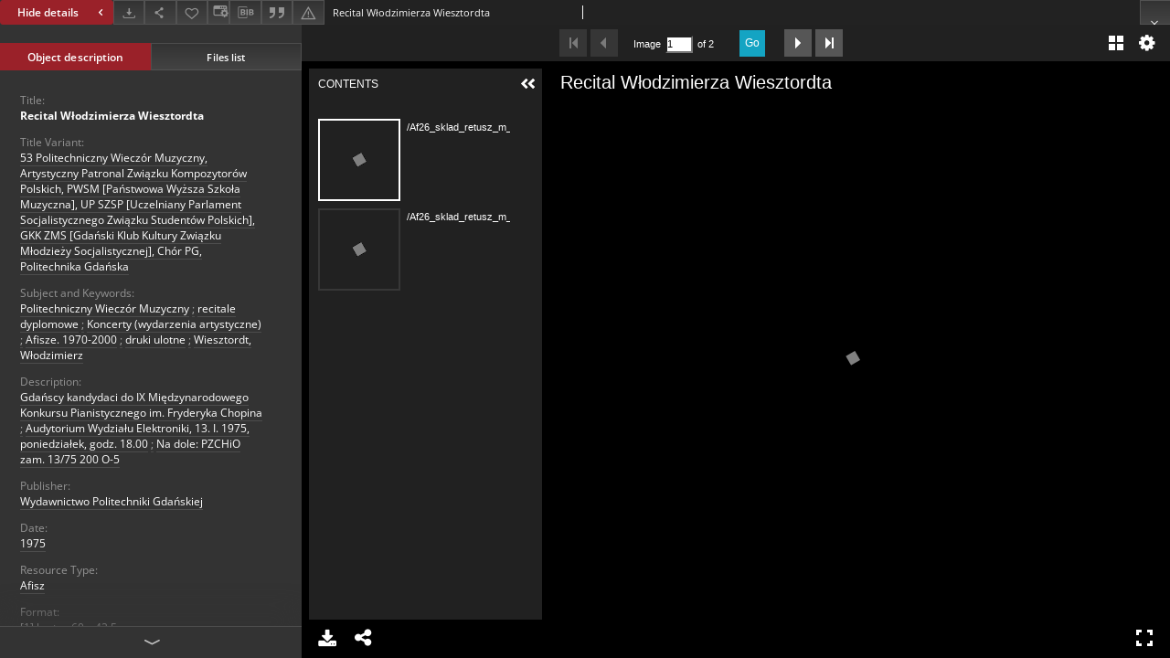

--- FILE ---
content_type: text/xml;charset=utf-8
request_url: https://pbc.gda.pl/dlibra/oai-pmh-repository.xml?verb=GetRecord&metadataPrefix=mets&identifier=oai:pbc.gda.pl:104938
body_size: 2112
content:
<?xml version="1.0" encoding="UTF-8"?>
<?xml-stylesheet type="text/xsl" href="https://pbc.gda.pl/style/common/xsl/oai-style.xsl"?>
<OAI-PMH xmlns="http://www.openarchives.org/OAI/2.0/" 
         xmlns:xsi="http://www.w3.org/2001/XMLSchema-instance"
         xsi:schemaLocation="http://www.openarchives.org/OAI/2.0/
         http://www.openarchives.org/OAI/2.0/OAI-PMH.xsd">
	<responseDate>2026-01-23T01:33:46Z</responseDate>
	<request identifier="oai:pbc.gda.pl:104938" metadataPrefix="mets" verb="GetRecord">
	https://pbc.gda.pl/oai-pmh-repository.xml</request>
	<GetRecord>
	
  <record>
	<header>
		<identifier>oai:pbc.gda.pl:104938</identifier>
	    <datestamp>2022-07-14T10:43:15Z</datestamp>
		  <setSpec>dLibraDigitalLibrary:PomeranianDigitalLibrary:PartnersResources</setSpec> 	      <setSpec>dLibraDigitalLibrary:PomeranianDigitalLibrary</setSpec> 	      <setSpec>dLibraDigitalLibrary:PomeranianDigitalLibrary:PartnersResources:Muzyczna</setSpec> 	      <setSpec>dLibraDigitalLibrary</setSpec> 	    </header>
		<metadata>
	<mets LABEL="Recital Włodzimierza Wiesztordta : 53 Politechniczny Wieczór Muzyczny" xmlns="http://www.loc.gov/METS/" xmlns:xlink="http://www.w3.org/1999/xlink" xmlns:xsi="http://www.w3.org/2001/XMLSchema-instance" xsi:schemaLocation="http://www.loc.gov/METS/ http://www.loc.gov/standards/mets/mets.xsd">
 <dmdSec ID="dmd0">
  <mdWrap MIMETYPE="text/xml" MDTYPE="OTHER" OTHERMDTYPE="dlibra_avs" LABEL="Local Metadata">
   <xmlData><dlibra_avs:metadataDescription xmlns:dlibra_avs="https://pbc.gda.pl/" xmlns:xsi="http://www.w3.org/2001/XMLSchema-instance" xsi:schemaLocation="https://pbc.gda.pl/ https://pbc.gda.pl/dlibra/attribute-schema.xsd">
<dlibra_avs:PublicAccess><![CDATA[true]]></dlibra_avs:PublicAccess>
<dlibra_avs:DC>
<dlibra_avs:Title>
<value><![CDATA[Recital Włodzimierza Wiesztordta]]></value>
<dlibra_avs:TitleVariant><![CDATA[53 Politechniczny Wieczór Muzyczny, Artystyczny Patronal Związku Kompozytorów Polskich, PWSM [Państwowa Wyższa Szkoła Muzyczna], UP SZSP [Uczelniany Parlament Socjalistycznego Związku Studentów Polskich], GKK ZMS [Gdański Klub Kultury Związku Młodzieży Socjalistycznej], Chór PG, Politechnika Gdańska]]></dlibra_avs:TitleVariant>
</dlibra_avs:Title>
<dlibra_avs:Subject><![CDATA[Politechniczny Wieczór Muzyczny]]></dlibra_avs:Subject>
<dlibra_avs:Subject><![CDATA[recitale dyplomowe]]></dlibra_avs:Subject>
<dlibra_avs:Subject><![CDATA[Koncerty (wydarzenia artystyczne)]]></dlibra_avs:Subject>
<dlibra_avs:Subject><![CDATA[Afisze. 1970-2000]]></dlibra_avs:Subject>
<dlibra_avs:Subject><![CDATA[druki ulotne]]></dlibra_avs:Subject>
<dlibra_avs:Subject><![CDATA[Wiesztordt, Włodzimierz]]></dlibra_avs:Subject>
<dlibra_avs:Description>
<value><![CDATA[Gdańscy kandydaci do IX Międzynarodowego Konkursu Pianistycznego im. Fryderyka Chopina]]></value>
<value><![CDATA[Audytorium Wydziału Elektroniki, 13. I. 1975, poniedziałek, godz. 18.00]]></value>
<value><![CDATA[Na dole: PZCHiO zam. 13/75 200 O-5]]></value>
</dlibra_avs:Description>
<dlibra_avs:Publisher>
<value><![CDATA[Wydawnictwo Politechniki Gdańskiej]]></value>
</dlibra_avs:Publisher>
<dlibra_avs:Date><![CDATA[1975-01-01-1975-12-31]]></dlibra_avs:Date>
<dlibra_avs:Date><![CDATA[1975]]></dlibra_avs:Date>
<dlibra_avs:Type><![CDATA[Afisz]]></dlibra_avs:Type>
<dlibra_avs:Format><![CDATA[[1] karta ; 60 x 42,5 cm]]></dlibra_avs:Format>
<dlibra_avs:Identifier><![CDATA[Af 26]]></dlibra_avs:Identifier>
<dlibra_avs:Source/>
<dlibra_avs:Language><![CDATA[pol]]></dlibra_avs:Language>
<dlibra_avs:Rights>
<dlibra_avs:RightsHolder><![CDATA[Biblioteka Akademii Muzycznej im. Stanisława Moniuszki w Gdańsku]]></dlibra_avs:RightsHolder>
<dlibra_avs:AccessRights><![CDATA[dla wszystkich bez ograniczeń]]></dlibra_avs:AccessRights>
</dlibra_avs:Rights>
</dlibra_avs:DC>
<dlibra_avs:Digitalization><![CDATA[Biblioteka Akademii Muzycznej im. Stanisława Moniuszki w Gdańsku]]></dlibra_avs:Digitalization>
<dlibra_avs:Localization><![CDATA[Biblioteka Akademii Muzycznej im. Stanisława Moniuszki w Gdańsku]]></dlibra_avs:Localization>
<dlibra_avs:ContentType><![CDATA[image/jpeg]]></dlibra_avs:ContentType>
</dlibra_avs:metadataDescription>
</xmlData>
  </mdWrap>
 </dmdSec>
 <dmdSec ID="dmd1">
  <mdWrap MIMETYPE="text/xml" MDTYPE="DC" LABEL="Dublin Core Metadata">
   <xmlData><dc:dc xmlns:dc="http://purl.org/dc/elements/1.1/">
<dc:title xml:lang="en"><![CDATA[Recital Włodzimierza Wiesztordta]]></dc:title>
<dc:title xml:lang="pl"><![CDATA[Recital Włodzimierza Wiesztordta]]></dc:title>
<dc:subject xml:lang="en"><![CDATA[Politechniczny Wieczór Muzyczny]]></dc:subject>
<dc:subject xml:lang="en"><![CDATA[recitale dyplomowe]]></dc:subject>
<dc:subject xml:lang="en"><![CDATA[Koncerty (wydarzenia artystyczne)]]></dc:subject>
<dc:subject xml:lang="en"><![CDATA[Afisze. 1970-2000]]></dc:subject>
<dc:subject xml:lang="en"><![CDATA[druki ulotne]]></dc:subject>
<dc:subject xml:lang="en"><![CDATA[Wiesztordt, Włodzimierz]]></dc:subject>
<dc:subject xml:lang="pl"><![CDATA[Politechniczny Wieczór Muzyczny]]></dc:subject>
<dc:subject xml:lang="pl"><![CDATA[recitale dyplomowe]]></dc:subject>
<dc:subject xml:lang="pl"><![CDATA[Koncerty (wydarzenia artystyczne)]]></dc:subject>
<dc:subject xml:lang="pl"><![CDATA[Afisze. 1970-2000]]></dc:subject>
<dc:subject xml:lang="pl"><![CDATA[druki ulotne]]></dc:subject>
<dc:subject xml:lang="pl"><![CDATA[Wiesztordt, Włodzimierz]]></dc:subject>
<dc:description xml:lang="en"><![CDATA[Gdańscy kandydaci do IX Międzynarodowego Konkursu Pianistycznego im. Fryderyka Chopina]]></dc:description>
<dc:description xml:lang="en"><![CDATA[Audytorium Wydziału Elektroniki, 13. I. 1975, poniedziałek, godz. 18.00]]></dc:description>
<dc:description xml:lang="en"><![CDATA[Na dole: PZCHiO zam. 13/75 200 O-5]]></dc:description>
<dc:description xml:lang="pl"><![CDATA[Gdańscy kandydaci do IX Międzynarodowego Konkursu Pianistycznego im. Fryderyka Chopina]]></dc:description>
<dc:description xml:lang="pl"><![CDATA[Audytorium Wydziału Elektroniki, 13. I. 1975, poniedziałek, godz. 18.00]]></dc:description>
<dc:description xml:lang="pl"><![CDATA[Na dole: PZCHiO zam. 13/75 200 O-5]]></dc:description>
<dc:publisher><![CDATA[Wydawnictwo Politechniki Gdańskiej]]></dc:publisher>
<dc:date><![CDATA[1975]]></dc:date>
<dc:type xml:lang="en"><![CDATA[Afisz]]></dc:type>
<dc:type xml:lang="pl"><![CDATA[Afisz]]></dc:type>
<dc:format xml:lang="en"><![CDATA[[1] karta ; 60 x 42,5 cm]]></dc:format>
<dc:format xml:lang="pl"><![CDATA[[1] karta ; 60 x 42,5 cm]]></dc:format>
<dc:identifier><![CDATA[Af 26]]></dc:identifier>
<dc:identifier><![CDATA[https://pbc.gda.pl/dlibra/publication/117512/edition/104938/content]]></dc:identifier>
<dc:identifier><![CDATA[oai:pbc.gda.pl:104938]]></dc:identifier>
<dc:language><![CDATA[pol]]></dc:language>
<dc:rights xml:lang="en"><![CDATA[Biblioteka Akademii Muzycznej im. Stanisława Moniuszki w Gdańsku]]></dc:rights>
<dc:rights xml:lang="en"><![CDATA[dla wszystkich bez ograniczeń]]></dc:rights>
<dc:rights xml:lang="pl"><![CDATA[Biblioteka Akademii Muzycznej im. Stanisława Moniuszki w Gdańsku]]></dc:rights>
<dc:rights xml:lang="pl"><![CDATA[dla wszystkich bez ograniczeń]]></dc:rights>
</dc:dc>
</xmlData>
  </mdWrap>
 </dmdSec>
 <fileSec>
  <fileGrp USE="manifest">
   <file ID="manifest" MIMETYPE="application/json" USE="manifest">
    <FLocat LOCTYPE="URL" xlink:type="simple" xlink:href="https://pbc.gda.pl/iiif/manifest/104938.json"/>
   </file>
  </fileGrp>
  <fileGrp USE="original">
   <file ID="original0" MIMETYPE="image/jpeg">
    <FLocat LOCTYPE="URL" xlink:type="simple" xlink:href="https://pbc.gda.pl/Content/104938/Af26_sklad_retusz_m_ramka.jpg"/>
   </file>
   <file ID="original1" MIMETYPE="application/pdf">
    <FLocat LOCTYPE="URL" xlink:type="simple" xlink:href="https://pbc.gda.pl/Content/104938/Af26_sklad_retusz_m_ramka.pdf"/>
   </file>
  </fileGrp>
 </fileSec>
 <structMap TYPE="PHYSICAL">
  <div ID="physicalStructure" DMDID="dmd1 dmd0" TYPE="files">
   <div ID="phys0" TYPE="file">
    <fptr FILEID="original0"/>
   </div>
   <div ID="phys1" TYPE="file">
    <fptr FILEID="original1"/>
   </div>
  </div>
 </structMap>
</mets>

</metadata>
	  </record>	</GetRecord>
</OAI-PMH>
